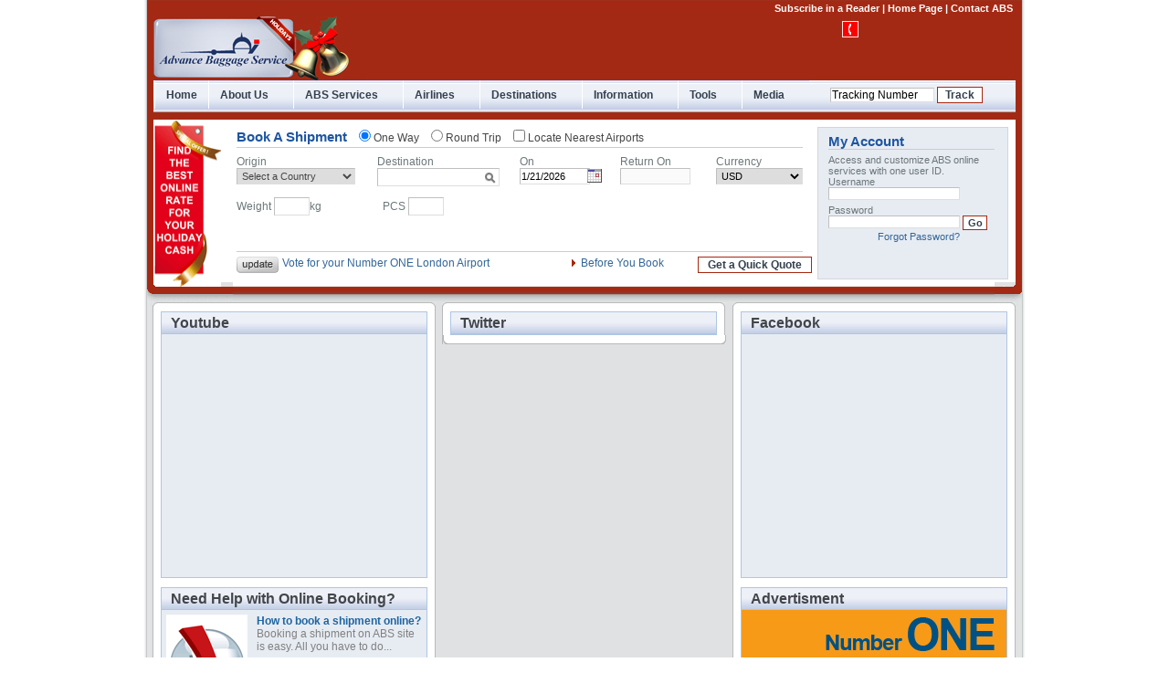

--- FILE ---
content_type: text/html;charset=ISO-8859-1
request_url: http://advancebaggage.com/media.do;jsessionid=A3F774E6A92123A8060E459FF9500D82
body_size: 52123
content:








    
    
    
        
    
    
    
    
    
    
    
    
    
    
    
    




<!DOCTYPE html PUBLIC "-//W3C//DTD XHTML 1.0 Transitional//EN" "http://www.w3.org/TR/xhtml1/DTD/xhtml1-transitional.dtd">
<html xmlns="http://www.w3.org/1999/xhtml" xml:lang="en" lang="en">
    <head>
    <title></title>
        <meta content="text/html; charset=UTF-8" http-equiv="content-type" />
        <meta  http-equiv="cache-control" content="no-cache" />
        <script src="http://ajax.googleapis.com/ajax/libs/jquery/1.4.2/jquery.min.js" type="text/javascript"></script>
        <link rel="stylesheet" type="text/css" href="front-office/css/abs/css/packed.css" class="lfr-css-file" />
        <link rel="stylesheet" type="text/css" href="front-office/css/abs/css/screen.css" media="screen, projection" />
        <link rel="stylesheet" type="text/css" href="front-office/css/abs/css/headertabs.css" />
        <link rel="stylesheet" type="text/css" href="front-office/css/jquery.notice.css" />
        <link rel="stylesheet" href="front-office/css/calendar.css" />
        <script type="text/javascript" src="front-office/js/calendar_us.js"></script>
        <script type="text/javascript" src="swfobject.js"></script>
        <script type="text/javascript" src="front-office/js/jquery.cycle.all.2.72.js"></script>
        <script type="text/javascript" src="front-office/js/jquery.notice.js"></script>
        <meta name="description" content="" />
        <meta name="keywords" content="" />
    
    </head>
    <body>
        <div>
        <div class="maincontainer">
            <div class="maincontainerbg">
                <div class="hederfootercontainer">
                    







<div class="ABS_header">
    <script type="text/javascript" src="front-office/js/jquery.betterTooltip.js"></script>
    <script type="text/javascript">
        $(document).ready(function(){
            $('.tTip').betterTooltip({speed: 150, delay: 300});
        });
    </script>
    <link rel="stylesheet" type="text/css" href="front-office/css/abs/css/superfish.css" media="screen" />
    <script type="text/javascript" src="front-office/js/hoverIntent.js"></script>
    <script type="text/javascript" src="front-office/js/superfish.js"></script>
    <script type="text/javascript">
        // initialise plugins
        jQuery(function(){
            jQuery('ul.sf-menu').superfish();
        });
    </script>
    <style type="text/css">
        .tip {
            width: 212px;
            padding-top: 37px;
            overflow: hidden;
            display: none;
            position: absolute;
            z-index: 500;
            background: transparent url(theme/images/tipTop.png) no-repeat top;}

        .tipMid {background: transparent url(theme/images/tipMid.png) repeat-y; padding: 0 25px 20px 25px;}
        .tipBtm {background: transparent url(theme/images/tipBtm.png) no-repeat bottom; height: 32px;}
    </style>
    <div style=" width:944px; margin:0px 7px 0px 7px;">
        <div class="headercontainer">
            <div class="headerlogoleft" style="cursor:pointer;"><img alt="" src="front-office/images/abslogo.jpg" style="width: 232px; height: 70px"/></div>
            <div class="headerTopRight">
                <div class="headerTopLink">
                    <a href="#" rel="alternate" type="application/rss+xml"><img src="http://www.feedburner.com/fb/images/pub/feed-icon16x16.png" alt="" style="vertical-align:middle;border:0"/></a>&nbsp;<a href="#" rel="alternate" type="application/rss+xml">Subscribe in a Reader</a> |
                    <a href="/welcome.do;jsessionid=69B93088E984E0BBB6A68C3CE5C8636B">Home Page</a> | 
                    <a href="/front-office-contact.do;jsessionid=69B93088E984E0BBB6A68C3CE5C8636B">Contact ABS</a>&nbsp;
                </div>
            </div>
            <div class="headerright">
                <div style="float:right; width:190px;">
                    <div class="contacticon" style="float:left;"><img src="front-office/js/abs/images/common/spacer.gif" border="0" width="18" height="18" alt="ABS Online" /></div>
                    <div class="headerphoneno">
                        
                    </div>
                </div>
            </div>
        </div>
        <div  class="tabcontainer">
            <div style="padding-left: 1px; float:left;width:740px;">
                <ul class="sf-menu">
                    <li class="current">
        <a href="/welcome.do;jsessionid=69B93088E984E0BBB6A68C3CE5C8636B">Home</a>
    </li>
    <li>
        <a href="#" >About Us</a>
        <ul>
            <li><a href="page.do?id=23">What is ABS?</a></li>
            <li><a href="page.do?id=32">Why use ABS?</a></li>
            <li><a href="/frequently-asked-questions.do;jsessionid=69B93088E984E0BBB6A68C3CE5C8636B">Frequently Asked questions</a></li>
            <li><a href="page.do?id=24">Testimonials</a></li>
        </ul>
    </li>
    <li><a href="#">ABS Services</a>
        <ul>
            <li><a href="page.do?id=23">Air Freight</a></li>
            <li><a href="page.do?id=18">Sea Freight</a></li>
            <li><a href="/local-checkin.do;jsessionid=69B93088E984E0BBB6A68C3CE5C8636B">Local Deliveries</a></li>
            <li><a href="/airport-excess-baggage.do;jsessionid=69B93088E984E0BBB6A68C3CE5C8636B">Excess Baggage</a></li>
        </ul>
    </li>
    <li><a href="#">Airlines</a>
        <ul>
            <li><a href="/airlines-that-are-being-used.do;jsessionid=69B93088E984E0BBB6A68C3CE5C8636B">Airlines Used by Us</a></li>
            <li><a href="/airline-baggage-allowance.do;jsessionid=69B93088E984E0BBB6A68C3CE5C8636B">Airline Baggage Allowance</a></li>
            <li><a href="page.do?id=11">Shipping and Allowance</a></li>
            <li><a href="/some-useful-links.do;jsessionid=69B93088E984E0BBB6A68C3CE5C8636B">Airline Websites</a></li>
            <li><a href="page.do?id=14">Airline Luggage Restrictions</a></li>
            <li><a href="page.do?id=10">Lost Luggage Problem</a></li>
        </ul>
    </li>
    <li><a href="#">Destinations</a>
        <ul>
            <li><a href="/service-available-countries.do;jsessionid=69B93088E984E0BBB6A68C3CE5C8636B">Service Available Countries</a></li>
        </ul>
    </li>
    <li><a href="#">Information</a>
        <ul>
            <li><a href="page.do?id=90">Terms and Conditions</a></li>
            <li><a href="/unacceptable-items-for-carriage.do;jsessionid=69B93088E984E0BBB6A68C3CE5C8636B">Unacceptable Items</a></li>
            <li><a href="/articles.do;jsessionid=69B93088E984E0BBB6A68C3CE5C8636B">Articles</a></li>
            <li><a href="/affiliate.do;jsessionid=69B93088E984E0BBB6A68C3CE5C8636B">Become An Affiliate</a></li>
            <li>
                <a href="">Websites</a>
                <ul>
                    <li><a href="page.do?id=95">Customs Websites</a></li>
                    <li><a href="/some-useful-links.do;jsessionid=69B93088E984E0BBB6A68C3CE5C8636B">Airline Websites</a></li>
                </ul>
            </li>
        </ul>
    </li>
    <li><a href="#">Tools</a>
        <ul>
            <li><a href="/track.do;jsessionid=69B93088E984E0BBB6A68C3CE5C8636B">Shipment Tracking</a></li>
            <li><a href="/track-mawb.do;jsessionid=69B93088E984E0BBB6A68C3CE5C8636B">Master Airway Bill Tracking</a></li>
            <li><a href="/validate-mawb.do;jsessionid=69B93088E984E0BBB6A68C3CE5C8636B">Master Airway Bill Validating</a></li>
            <li><a href="/pay-online.do;jsessionid=69B93088E984E0BBB6A68C3CE5C8636B">Pay Online</a></li>
            <li><a href="page.do?id=55">World Map</a></li>
            <li><a href="page.do?id=51">Metric Conversions</a></li>
            <li><a href="/luggage-label-maker.do;jsessionid=69B93088E984E0BBB6A68C3CE5C8636B">FREE Luggage Label</a></li>
            <li><a href="/front-office-contact.do;jsessionid=69B93088E984E0BBB6A68C3CE5C8636B">Contact ABS</a></li>

        </ul>
    </li>
    <li><a href="#">Media</a>
        <ul>
            <li><a href="/media.do;jsessionid=69B93088E984E0BBB6A68C3CE5C8636B">Media Home&nbsp;</a></li>
            <li><a href="/commercials.do;jsessionid=69B93088E984E0BBB6A68C3CE5C8636B">Commercials&nbsp;</a></li>
            <li><a href="/special-offers.do;jsessionid=69B93088E984E0BBB6A68C3CE5C8636B">Special Offers&nbsp;</a></li>
        </ul>
    </li>
                </ul>
            </div>
            <div class="tabsignin">
                <div style="float:right;width:170px;">
                    <div id="main">
                        <form name="TrackingActionForm" method="get" action="/tracking.do;jsessionid=69B93088E984E0BBB6A68C3CE5C8636B">
                            <input type="text" name="q" value="Tracking Number" onblur="if (this.value==''){this.value='Tracking Number'}" onfocus="if (this.value=='Tracking Number'){this.value=''}" id="tracking" style="width:110px;">&nbsp;<input type="submit" value="Track" style="width:50px;">
                        </form>
                    </div>
                </div>
            </div>
        </div>
    </div>
</div>
                </div>
                <div id="content-wrapper">
                    <div class="lfr-grid">
                        <div class="lfr-column">
                            <div class="hederfootercontainer">
                                <div class="lfr-portlet-column">
                                    <div class="portlet-boundary" >
                                        <div class="portlet-borderless-container" style="">
                                            








<div class="formtabcontainer">
    <div class="formtabsubcon">
        <div class="formtabbg">
            <div style="width: 944px;">
                <div class="iconleft">
                    <script type="text/javascript">
                        function showimage(val) {
                            if (val == "8938:1"){
                                // pickup from home
                                document.images.picturex.src= "front-office/images/navigation-door-to-door.gif";
                            } else if (val == "8938:3"){
                                // north
                                document.images.picturex.src= "front-office/images/navigation-north-terminal.gif";
                            } else if (val == "8938:2"){
                                // south
                                document.images.picturex.src= "front-office/images/navigation-southterminal.gif";
                            } else {
                                // default
                                document.images.picturex.src= "front-office/images/navigation-general.gif";
                            }
                        }
                        if (document.images) {
                            preload_image_object = new Image();
                            // set image url
                            image_url = new Array();
                            image_url[0] = "front-office/images/navigation-door-to-door.gif";
                            image_url[1] = "front-office/images/navigation-north-terminal.gif";
                            image_url[2] = "front-office/images/navigation-southterminal.gif";
                            image_url[3] = "front-office/images/navigation-general.gif";

                            var i = 0;
                            for(i=0; i < 4; i++){
                                preload_image_object.src = image_url[i];
                            }
                        }
                        function checkFromCountry(obj){
                            if (obj == 'gb') {
                                window.location ='localize.do?c=gb';
                            } else if (obj == 'lk'){
                                window.location ='localize.do?c=lk';
                            } else if (obj == 'sel'){
                                window.location ='localize.do?c=sel';
                            }
                        }
                    </script>
                    <img name="picturex" src="front-office/images/navigation-general.gif" border="0" width="74" height="184" alt="ABS Online" />
                </div>
                <div class="bookingrightcon">
                    <div class="bookingleft">
                        
                            <script type="text/javascript">
                                function checker(input) {
                                    if (input == 'enable') {
                                        document.getElementById('serviceTypeD').checked = true;
                                        document.getElementById("returningDate").disabled = false;
                                        document.getElementById("tcalico_1").style.display = '';
                                    } else {
                                        document.getElementById('serviceTypeO').checked = true;
                                        document.getElementById("returningDate").disabled = true;
                                        document.getElementById("tcalico_1").style.display = 'none';
                                    }
                                }
                                function reset(){
                                    with(document.ShipmentBookingStep1ActionForm){
                                        var d = new Date();
                                        d.setTime(d.getTime() + 1000*60*60*24);
                                        departingDate.value = d.getMonth()+1 + "/" +d.getDate() + "/" + d.getFullYear();
                                    }
                                    checker('dissable');
                                }
                                window.onload=reset;
                            </script>
                        
                        <form name="ShipmentBookingStep1ActionForm" method="get" action="/shipment-booking-o.do;jsessionid=69B93088E984E0BBB6A68C3CE5C8636B" style="margin: 0px;">
                            <script type="text/javascript" src="scripts/autocomplete.js"></script>
                            <link rel="stylesheet" type="text/css" href="stylesheets/autocomplete.css" />
                            <script type="text/javascript" src="front-office/js/calendar_us.js"></script>
                            <link rel="stylesheet" href="front-office/css/calendar.css" />
                            <script type="text/javascript" src="front-office/js/jquery.newsTicker-2.2.js"></script>
                            <script type="text/javascript">

                                $(document).ready(function() {
                                    var options = {
                                        newsList: "ul.news",
                                        startDelay: 10,
                                        tickerRate: 50,
                                        controls: false,
                                        ownControls: false,
                                        stopOnHover: false,
                                        resumeOffHover: true
                                    }
                                    $().newsTicker(options);
                                });
                            </script>
                            <div class="radiobut" style="padding-top: 10px;">
                                <ul>
                                    <li style="font-size: 15px;"><b>Book A Shipment</b></li>
                                    <li style="color: rgb(70, 70, 70);"><input type="radio" name="serviceType" value="1" onclick="checker('disable');" id="serviceTypeO">&nbsp;One Way</li>
                                    <li style="color: rgb(70, 70, 70);"><input type="radio" name="serviceType" value="2" onclick="checker('enable');" id="serviceTypeD">&nbsp;Round Trip</li>
                                    <li style="color: rgb(70, 70, 70);"><input type="checkbox" name="extendedQuery" value="on">&nbsp;Locate Nearest Airports</li>
                                </ul>
                            </div>
                            <div class="newfelidscon">
                                <div style="width: 620px;">
                                    <div class="formfeildsleft">
                                        <div class="fromfeild">Origin<br/>
                                            
                                            
                                                <select onchange="checkFromCountry(this.value)" class="inputtype" style="width: 130px; color: rgb(70, 70, 70);font-size:11px; height:18px;">
                                                    <option value="xx">Select a Country</option>
                                                    <option value="gb">United Kingdom</option>
                                                    <option value="lk">Sri Lanka</option>
                                                </select>
                                            
                                        </div>
                                        <div class="tofeilds">Destination<br/>
                                            <input type="hidden" name="destination" value="">
                                            <input type="text" name="destinationName" value="" id="cloud1" style="width: 130px; color: rgb(70, 70, 70);font-size:11px; height:18px;" class="inputtype tTip" title="Please Select The Destination Airport">
                                            <script type="text/javascript">
                                                new Autocomplete("destinationName", function() {
                                                    this.setValue = function( id ) {
                                                        document.getElementsByName("destination")[0].value = id;
                                                    }
                                                    // If the user modified the text but doesn't select any new item, then clean the hidden value.
                                                    if ( this.isModified )
                                                        this.setValue("");
                                                    // return ; will abort current request, mainly used for validation.

                                                    // For example: require at least 1 char if this request is not fired by search icon click
                                                    if ( this.value.length < 1 && this.isNotClick )
                                                        return ;

                                                    return "get-service-available-destinations.do?origin=10&queryParameter=" + this.value;
                                                });
                                            </script>
                                        </div>
                                    </div>
                                    <div class="formfeildsright_new">
                                        <div class="departleft">On
                                            <div style="width:96px;">
                                                <div style="float:left; width:73px;">
                                                    <input type="text" name="departingDate" value="" id="departingDate" style="width:73px; font-size:11px;height:16px; font-family:Arial, Helvetica, sans-serif;">
                                                </div>
                                                <script type="text/javascript">
                                                    var o_cal1 = new tcal ({
                                                        // form name
                                                        'formname': 'ShipmentBookingStep1ActionForm',
                                                        // input name
                                                        'controlname': 'departingDate'
                                                    });
                                                    // individual template parameters can be modified via the calendar variable
                                                    o_cal1.a_tpl.yearscroll = false;
                                                    o_cal1.a_tpl.weekstart = 0;
                                                </script>
                                            </div>
                                        </div>
                                        <div class="departreturn">Return On
                                            <div style="width:96px;">
                                                <div style="float:left; width:73px;">
                                                    <input type="text" name="returningDate" value="" disabled="disabled" id="returningDate" style="width:73px; font-size:11px;height:16px; font-family:Arial, Helvetica, sans-serif;">
                                                </div>
                                                <script type="text/javascript">
                                                    var o_cal1 = new tcal ({
                                                        // form name
                                                        'formname': 'ShipmentBookingStep1ActionForm',
                                                        // input name
                                                        'controlname': 'returningDate'
                                                    });
                                                    // individual template parameters can be modified via the calendar variable
                                                    o_cal1.a_tpl.yearscroll = false;
                                                    o_cal1.a_tpl.weekstart = 0;
                                                </script>
                                            </div>
                                        </div>
                                        <div style="float: right; width: 95px; height:20px">Currency<div>
                                                <div id="class_str">
                                                    
                                                    
                                                        <select name="currency" id="class" style="width: 95px; font-size:11px; height:18px;" class="selecttype"><option value="1">USD</option></select>
                                                    
                                                </div>
                                            </div>
                                        </div>
                                    </div>
                                </div>
                                <div style="width:620px;">
                                    <div class="passcon">
                                        <div class="classfeldcon">Weight
                                            <input type="text" name="grossWeight" value="" style="width: 35px; font-size: 11px; height: 18px;">kg
                                        </div>
                                        <div class="childcon">
                                            <div class="childleft">PCS <span style="font-size: 11px;"></span>
                                                <input type="text" name="numberOfPcs" value="" style="width: 35px; font-size: 11px; height: 18px;">
                                            </div>
                                        </div>
                                    </div>
                                    <div style="float:right; width:190px;padding-top:24px;">&nbsp;</div>
                                </div>
                            </div>
                            <style type="text/css" media="screen">
                                <!--
                                div.demo {
                                    z-index:600;
                                }
                                -->
                            </style>
                            <div style="width: 630px; padding-top: 5px; color: rgb(108, 119, 121);">
                                <div style="width:630px;">
                                    <div style="float: left; width:485px; height: 19px;">
                                        <div style="float: left; width:350px; height: 19px;" class="demo">
                                            <div style="float: left; width:50px;">
                                                <a href="/articles.do;jsessionid=69B93088E984E0BBB6A68C3CE5C8636B"><img alt="" src="front-office/images/button_update.png" /></a>
                                            </div>
                                            <div style="float: right; width:300px;">
                                                <script type="text/javascript">
                                                    $(document).ready(function(){
                                                        $('#news').css({visibility: 'visible'});
                                                    }
                                                );
                                                </script>
                                                <ul id="news" class="news" style="visibility: hidden;">
                                                    <li><a href="airport.do?id=8938">Vote for your Number ONE London Airport</a></li>
                                                    <li><a href="page.do?id=123">Total Coronavirus Cases in Sri Lanka</a></li><li><a href="page.do?id=122">Delta Airlines Carry-on Baggage Allowances</a></li><li><a href="page.do?id=121">Mayor claims service was worse than third world By Alisa Dixon</a></li><li><a href="page.do?id=120">The Evolution of Advance Baggage Service</a></li><li><a href="page.do?id=119">Our newest baggage service division is now open at Birmingham Airport</a></li>
                                                </ul>
                                            </div>
                                        </div>
                                        <div style="float: right; width:135px; text-align: center; height: 19px;">
                                            <img alt="" src="front-office/images/bullet.gif">&nbsp;&nbsp;<a href="page.do?id=41">Before You Book</a>
                                            </div>
                                        </div>
                                        <div style="float: right; width:135px; height: 19px;">
                                        <input type="hidden" name="referrer" value="0">
                                        <div style="float: right; width:125px; height: 19px;">
                                            <input type="submit" value="Get a Quick Quote" style="width: 125px;">
                                        </div>
                                    </div>
                                </div>
                            </div>
                        </form>
                    </div>
                    <div class="retriveright">
                        <div class="retrivebookinright">
                            <div class="retrievecontainer">
                                <div class="retriveheading"><b>My Account</b></div>
                                <div class="form_clickhere">Access and customize ABS online services with one user ID.
                                    
                                    
                                        <form name="LoginActionForm" method="post" action="/login.do;jsessionid=69B93088E984E0BBB6A68C3CE5C8636B" style="margin:0px;">
                                            <div class="bookingfeild">Username
                                                <div><input type="text" name="username" value="" style="width: 140px; font-size: 11px;"></div>
                                            </div>
                                            <div class="bookingfeild">Password
                                                <div><input type="password" name="password" value="" style="width: 140px; font-size: 11px;"> <input type="submit" value="Go" style="vertical-align: middle; width: 27px;"></div>
                                            </div>
                                            <div class="form_forgot_clickhere" style="text-align:right;">
                                                <a href="#">Forgot Password?</a><br>
                                            </div>
                                        </form>
                                    
                                </div>
                            </div>
                        </div>
                    </div>
                </div>
            </div>
        </div>
    </div>
</div>
<div class="bookingenginemainwidth">
    <div class="ytformtableft formcurveimgleft">&nbsp;</div>
    <div class="ytformbottombg">&nbsp;</div>
    <div class="ytformtabright formcurveimgright">&nbsp;</div>
</div>
                                        </div>
                                    </div>
                                </div>
                            </div>
                        </div>
                    </div>
                    <div class="ytdealscontainer">
                        <div class="ythotdealscon">
                            <div class="YTdealscontainer">
                                <div class="ytdealtopimg">
                                    <div class="ytdealimgleft curve2"><img alt=""  src="front-office/js/abs/images/common/spacer.gif"/></div>
                                    <div class="ytdealimgbg" style="width:290px;"><img alt=""  src="front-office/js/abs/images/common/spacer.gif"/></div>
                                    <div class="ytdealimgright curve3" ><img alt=""  src="front-office/js/abs/images/common/spacer.gif"/></div>
                                </div>
                                <div class="ytdealsmidcon">
                                    <div class="ythotdealcon">
                                        <div class="lfr-column">
                                            <div class="lfr-portlet-column">
                                                <div class="portlet-boundary  portlet-journal-content" >
                                                    <div class="portlet-borderless-container">
                                                        <div class="journal-content-article">
                                                            <div class="commonBorder" style="height:290px;">
                                                                <div class="ytdealsheadingd">Youtube</div>
                                                                

<object width="290" height="265">
    <!-- param name="movie" value="http://www.youtube.com/v/kGmiOC6i2ro&hl=en_US&fs=1&"></param -->
     <param name="movie" value="http://www.youtube.com/watch?v=ZhCyItThhu8"></param>
    <param name="allowFullScreen" value="true"></param>
    <param name="allowscriptaccess" value="always"></param>
    <!-- embed src="http://www.youtube.com/watch?v=ZhCyItThhu8" type="application/x-shockwave-flash" allowscriptaccess="always" allowfullscreen="true" width="290" height="265"></embed -->
    <iframe width="290" height="265" src="http://www.youtube.com/embed/XyEL_biA2pI" frameborder="0" allowfullscreen></iframe>
</object>

                                                            </div>
                                                        </div>
                                                    </div>
                                                </div>
                                            </div>
                                        </div>
                                    </div>
                                    <div class="ytadvantagecon">
                                        <div class="lfr-column">
                                            <div class="lfr-portlet-column">
                                                <div class="portlet-boundary portlet-journal-content" >
                                                    <div class="portlet-borderless-container" style="">
                                                        <div>
                                                            <div class="journal-content-article">
                                                                <div class="ytadvantagebox">
                                                                    <div class="ytdealsheadingd">Need Help with Online Booking?</div>
                                                                    




<div style="padding-top: 5px; padding-left: 5px; padding-right: 5px;">
    <table cellspacing="0" cellpadding="0" border="0" style="height: 247px;">
        <tbody>
            <tr>
                <td width="10" valign="top" rowspan="4">
                    <img src="front-office/images/booking.gif" alt="Follow these links for quick help!" />
                </td>
                <td width="10" valign="top" rowspan="4">&nbsp;</td>
                <td valign="top">
                    <a href="page.do?id=20"><strong style="color: rgb(31, 101, 161);">How to book a shipment online?</strong></a>
                    <br /> <span style="color: rgb(128, 128, 128);">Booking a shipment on ABS site is easy. All you have to do...</span>
                    <br /><br />
                </td>
            </tr>
            <tr>
                <td valign="top">
                    <a href="page.do?id=20"><strong style="color: rgb(31, 101, 161);">Booking Tips &amp; Pointers</strong></a>
                        <br />
                    <span style="color: rgb(128, 128, 128);">When booking online, make certain to complete each field fully. This means:</span>
                    <br /><br />
                </td>
            </tr>
            <tr>
                <td valign="top">
                    <a href="/frequently-asked-questions.do;jsessionid=69B93088E984E0BBB6A68C3CE5C8636B"><strong style="color: rgb(31, 101, 161);">Frequently asked questions?</strong></a>
                    <br />
                    <span style="color: rgb(128, 128, 128);">For ease of use of our customers we have enabled...</span>
                    <br /><br />
                </td>
            </tr>
            <tr>
                <td valign="top">
                    <a href="/front-office-contact.do;jsessionid=69B93088E984E0BBB6A68C3CE5C8636B"><strong style="color: rgb(31, 101, 161);">Have more questions?</strong>
                        <br/>
                        Send your queries to us through email</a>
                    <span style="color: rgb(128, 128, 128);">and a ABS Representative will help you.</span>
                <br /><br />
                </td>
            </tr>
        </tbody>
    </table>
</div>
                                                                </div>
                                                            </div>
                                                        </div>
                                                    </div>
                                                </div>
                                            </div>
                                        </div>
                                    </div>
                                </div>
                                <div class="ytdealtopimg">
                                    <div class="ytdealimgleft curve4"><img alt=""  src="front-office/js/abs/images/common/spacer.gif"/></div>
                                    <div class="ytdealimgbotbg" style="width:290px;"><img alt=""  src="front-office/js/abs/images/common/spacer.gif"/></div>
                                    <div class="ytdealimgright curve5"><img alt=""  src="front-office/js/abs/images/common/spacer.gif"/></div>
                                </div>
                            </div>
                        </div>
                        <div class="ytholihotelcon">
                            <div class="ytholidaycontainer">
                                <div class="YTdealscontainer">
                                    <div class="ytdealtopimg">
                                        <div class="ytdealimgleft curve2"><img alt=""  src="front-office/js/abs/images/common/spacer.gif"/></div>
                                        <div class="ytdealimgbg" style="width:290px;"><img alt=""  src="front-office/js/abs/images/common/spacer.gif"/></div>
                                        <div class="ytdealimgright curve3"><img alt=""  src="front-office/js/abs/images/common/spacer.gif"/></div>
                                    </div>
                                    <div class="ytdealsmidcon">
                                        <div class="ythotdealcon">
                                            <div class="lfr-column">
                                                <div class="lfr-portlet-column">
                                                    <div class="portlet-boundary portlet-journal-content" >
                                                        <div class="portlet-borderless-container">
                                                            <div class="journal-content-article">
                                                                <div class="commonBorderLong">
                                                                    <div class="ytdealsheadingd">Twitter</div>
                                                                    

<script src="http://widgets.twimg.com/j/2/widget.js"></script>
<script>
new TWTR.Widget({
  version: 2,
  type: 'search',
  search: 'airline baggage',
  interval: 4000,
  title: 'See what others are saying about',
  subject: 'Airline Baggage Allowance',
  width: 'auto',
  height: 480,
  theme: {
    shell: {
      background: '#a42a14',
      color: '#ffffff'
    },
    tweets: {
      background: '#ffffff',
      color: '#444444',
      links: '#a42a14'
    }
  },
  features: {
    scrollbar: false,
    loop: true,
    live: true,
    hashtags: true,
    timestamp: true,
    avatars: true,
    behavior: 'default'
  }
}).render().start();
</script>

                                                                </div>
                                                            </div>
                                                        </div>
                                                    </div>
                                                </div>
                                            </div>
                                        </div>
                                        <div class="ytdealtopimg">
                                            <div class="ytdealimgleft curve4"><img alt=""  src="front-office/js/abs/images/common/spacer.gif"/></div>
                                            <div class="ytdealimgbotbg" style="width:290px;"><img alt=""  src="front-office/js/abs/images/common/spacer.gif"/></div>
                                            <div class="ytdealimgright curve5"><img alt="" src="front-office/js/abs/images/common/spacer.gif"/></div>
                                        </div>
                                    </div>
                                </div>
                            </div>
                            <div class="ythotelcontainer">
                                <div class="YTdealscontainer">
                                    <div class="ytdealtopimg">
                                        <div class="ytdealimgleft curve2"><img alt=""  src="front-office/js/abs/images/common/spacer.gif"/></div>
                                        <div class="ytdealimgbg" style="width:290px;"><img alt=""  src="front-office/js/abs/images/common/spacer.gif"/></div>
                                        <div class="ytdealimgright curve3"><img alt=""  src="front-office/js/abs/images/common/spacer.gif"/></div>
                                    </div>
                                    <div class="ytdealsmidcon">
                                        <div class="ythotdealcon">
                                            <div class="lfr-column">
                                                <div class="lfr-portlet-column">
                                                    <div class="portlet-boundary  portlet-journal-content" >
                                                        <div class="portlet-borderless-container">
                                                            <div class="journal-content-article">
                                                                <div class="commonBorder" style="height:290px;">
                                                                    <div class="ytdealsheadingd">Facebook</div>
                                                                    

<script type="text/javascript" src="http://static.ak.connect.facebook.com/js/api_lib/v0.4/FeatureLoader.js.php/en_GB"></script><script type="text/javascript">FB.init("31ff822b1c2b055c45b20037ab6212f6");</script><fb:fan profile_id="115890051208" stream="0" connections="10" logobar="1" width="290"></fb:fan>
                                                                </div>
                                                            </div>
                                                        </div>
                                                    </div>
                                                </div>
                                            </div>
                                        </div>
                                        <div class="ytadvantagecon">
                                            <div class="lfr-column">
                                                <div class="lfr-portlet-column" >
                                                    <div class="portlet-boundary portlet-journal-content" >
                                                        <div class="portlet-borderless-container">
                                                            <div class="journal-content-article">
                                                                <div class="commonBorder" style="height:290px;">
                                                                    <div class="ytdealsheadingd">Advertisment</div>
                                                                    

<p><a href="page.do?id=23"><img width="290" height="265" src="front-office/images/advertisement/ad23.jpg" alt="Advance Baggage Service" /></a></p><div style="padding:20px"></div>

                                                                </div>
                                                            </div>
                                                        </div>
                                                    </div>
                                                </div>
                                            </div>
                                        </div>
                                    </div>
                                    <div class="ytdealtopimg">
                                        <div class="ytdealimgleft curve4"><img alt=""  src="front-office/js/abs/images/common/spacer.gif"/></div>
                                        <div class="ytdealimgbotbg" style="width:290px;"><img alt=""  src="front-office/js/abs/images/common/spacer.gif"/></div>
                                        <div class="ytdealimgright curve5"><img alt="" src="front-office/js/abs/images/common/spacer.gif"/></div>
                                    </div>
                                </div>
                            </div>
                        </div>
                    </div>
                    <div class="containerbotimg">
                        <div class="ytminbgbotlett bottomcurveleft">&nbsp;</div>
                        <div class="ytminbgbotmid"><img alt="" src="front-office/js/abs/images/common/spacer.gif"/></div>
                        <div class="ytminbgbotright bottomcurveright">&nbsp;</div>
                    </div>
                </div>
            </div>
        </div>
        <div style="clear:both;"></div>
        





<div class="absfootercontainer">
    <div class="ABS_footer" style="margin-top:5px;">
        <div style="width:910px; padding:0px 32px 0px 16px; background: url(front-office/images/footer-bg.jpg); background-repeat: repeat-x;">
            <div class="footertoplink">
                <div class="corpratelikkleft" >
                    <div><strong>Service Information</strong></div>
                    <div class="footerlinkpanel">
                        <ul>
                            <li><a href="page.do?id=23">About Us</a></li>
                            <li><a href="page.do?id=32">Why use ABS?</a></li>
                            <li><a href="page.do?id=23">What is ABS?</a></li>
                            <li><a href="page.do?id=41">Before You Book</a></li>
                            <li><a href="page.do?id=10">Lost Luggage Problem</a></li>
                        </ul>
                    </div>
                </div>
                <div class="corpratelikkleft" style="padding-left:30px">
                    <div><strong>ABS Services</strong></div>
                    <div class="footerlinkpanel">
                        <ul>
                            <li><a href="page.do?id=90">Terms and Conditions</a></li>
                            <li><a href="page.do?id=2">Privacy Policy</a></li>
                            <li><a href="page.do?id=40">Guarantees for Shipping</a></li>
                            <li><a href="/airline-baggage-allowance.do;jsessionid=69B93088E984E0BBB6A68C3CE5C8636B">Airline Baggage Allowance</a></li>
                            <li><a href="/some-useful-links.do;jsessionid=69B93088E984E0BBB6A68C3CE5C8636B">Links and Resources</a></li>
                        </ul>
                    </div>
                </div>
                <div class="corpratelikkleft" style="padding-left:30px">
                    <div><strong>Customer Care</strong></div>
                    <div class="footerlinkpanel">
                        <ul>
                            <li><a href="page.do?id=70">Airline Glossary</a></li>
                            <li><a href="page.do?id=41">Before You Book</a></li>
                            <li><a href="/front-office-contact.do;jsessionid=69B93088E984E0BBB6A68C3CE5C8636B">Contact ABS</a></li>
                            <li><a href="page.do?id=35">Booking Tips &amp; Pointers</a></li>
                            <li><a href="page.do?id=33">Customer Representative</a></li>
                        </ul>
                    </div>
                </div>
                <div class="corpratelikkleft" style="padding-left:30px">
                    <div><strong>Why Ship with ABS</strong></div>
                    <div class="footerlinkpanel">
                        <ul>
                            <li><a href="page.do?id=24">Testimonials</a></li>
                            <li><a href="page.do?id=4">Air Travel Security</a></li>
                            <li><a href="/media.do;jsessionid=69B93088E984E0BBB6A68C3CE5C8636B">In The News</a></li>
                            <li><a href="page.do?id=31">Reduce Lost Luggage</a></li>
                            <li><a href="/articles.do;jsessionid=69B93088E984E0BBB6A68C3CE5C8636B">Press Releases</a></li>
                        </ul>
                    </div>
                </div>
                <div class="corpratelikkleft" style="padding-left:30px">
                    <div><strong>Partner With Us</strong></div>
                    <div class="footerlinkpanel" style="border-right: medium none;">
                        <ul>
                            <!-- li><a href="page.do?id=32">Why use ABS?</a></li>
                            <li><a href="http://www.esrilankans.com/media.do">Social Media Center</a></li>
                            <li><a href="http://www.esrilankans.com/welcome.do">Reliable and Reputable Shipping</a></li>
                            <li><a href="http://www.esrilankans.com/green-valley-project.do">Do Follow Link Project</a></li-->
                            
                            <li><a href="/media.do;jsessionid=69B93088E984E0BBB6A68C3CE5C8636B">Social Media Center</a></li>
                            <li><a href="/welcome.do;jsessionid=69B93088E984E0BBB6A68C3CE5C8636B">Reliable and Reputable Shipping</a></li>
                            <li><a href="/green-valley-project.do;jsessionid=69B93088E984E0BBB6A68C3CE5C8636B">Do Follow Link Project</a></li>
                            <li><a href="/careers.do;jsessionid=69B93088E984E0BBB6A68C3CE5C8636B">Careers</a></li>
                        </ul>
                    </div>
                </div>                
            </div>
            <div class="footerbotlink">
                <div style="padding-top: 8px;">
                    <p><strong>Logistics</strong> means having the right thing, at the right place, at the right time. That's what we are specialized at Advance Baggage Service. We ensure that you receive your baggage in Advance and avoid on the spot airline excess baggage charges. We give value for your money by using our timely Logistic means. You could choose our <strong>Freight Services</strong> either by sea or air. <strong>Advance Baggage Service</strong> is the leading name in advancebaggage baggage shipping and the preferred choice for students, expatriates, holiday-makers and internationally mobile businessmen and businesswomen who are moving around the globe. As specialists in excess and unaccompanied baggage for over 8 years, we now manage over 10,000 shipments a year to and from over 300 countries and territories worldwide, so we feel we know a little about moving your possessions.<br/><br/><strong>Experience the freedom</strong> of traveling without luggage. We will ship your bags to and from your destination, allowing you to breeze through airports without the discomfort and inconvenience of carrying them. If you have received a cheaper quote elsewhere we will attempt to beat it. In order to request a price match please proceed through the quotation and save it.</p>
                </div>
            </div>
        </div>        
    </div>
    <div style="text-align: center;">
    </div>
    <div class="cpoyright">
        <p>Copyright &copy; - Advance Baggage Service Private Limited, United Kingdom. All rights reserved.</p>
    </div>
</div>


<script type="text/javascript">

  var _gaq = _gaq || [];
  _gaq.push(['_setAccount', 'UA-239764-4']);
  _gaq.push(['_trackPageview']);

  (function() {
    var ga = document.createElement('script'); ga.type = 'text/javascript'; ga.async = true;
    ga.src = ('https:' == document.location.protocol ? 'https://ssl' : 'http://www') + '.google-analytics.com/ga.js';
    var s = document.getElementsByTagName('script')[0]; s.parentNode.insertBefore(ga, s);
  })();

</script>

        </div>
    </body>
</html>


--- FILE ---
content_type: text/css
request_url: http://advancebaggage.com/front-office/css/abs/css/headertabs.css
body_size: 3088
content:
.halfmoon{height:31px;margin-top:-1px;}
.halfmoon ul{padding:8px 6px 0 6px;margin-left:0;margin-top:2px;margin-bottom:0;font:bold 12px Arial;list-style-type:none;text-align:left;}
.halfmoon li{display:inline;margin:-1px;padding:0;}
.halfmoon li a{text-decoration:none;padding:6px 10px 6px 10px;margin:0;margin-right:0;color:#596567;font-size:12px;background:url(../images/common/halfmoontabbg.gif) top right no-repeat;height:31px;}
.halfmoon li a:visited{color:#596567;}
.halfmoon li a:hover,.halfmoon li.selectedtab a{background:url('../images/common/halfmoontabbgOr.gif') top right no-repeat;height:31px;}
.dropmenudiv_e{position:absolute;top:0;border:1px solid #a3b8cc;border-width:0 1px;font:normal 12px Arial;line-height:18px;z-index:100;background-color:#FFFFFF;width:200px;visibility:hidden;}
.dropmenudiv_e a{width:auto;display:block;text-indent:5px;border:0 solid #a3b8cc;border-bottom-width:1px;padding:2px 0;text-decoration:none;color:#596567;}
.dropmenudiv_e a{width:100%;}
.dropmenudiv_e a:hover{background-color:#EEEEEE;}
.headerlogoleft span.logo{display:block;padding:0;position:absolute;}
.ie .headerlogoleft span.logo{display:block;padding:0;position:absolute;border-bottom-style:none;}
.headerlogoleft .logo a{text-decoration:none;}
.ie6 .headerlogoleft .logo{}.headerTopRight{float:right;width:586px;margin-top:-15px;font-size:11px;font-weight:bold;}
.headerTopLink{text-align:right;padding:0;font-size:11px;font-weight:bold;}
.headerTopLink a:link{text-decoration:none;color:#fff;}
.headerTopLink a:active{text-decoration:none;color:#fff;}
.headerTopLink a:visited{text-decoration:none;color:#fff;}
.headerTopLink a:hover{text-decoration:none;color:#fff;text-decoration:underline;}
.tabsignin a:link{text-decoration:none;font-size:12px;color:#596567;}
.tabsignin a:active{text-decoration:none;font-size:12px;color:#596567;}
.tabsignin a:visited{text-decoration:none;font-size:12px;color:#596567;}
.tabsignin a:hover{text-decoration:underline;font-size:12px;}
.headercokiwidth{width:550px;padding-top:5px;}
.headercokibody{font-family:Arial,Tahoma;font-size:12px;color:#fff;float:right;}
.headerTopcokiLink{text-align:right;padding:0;font-size:11px;font-weight:normal;}
.headerTopcokiLink a:link{text-decoration:none;color:#fff;}
.headerTopcokiLink a:active{text-decoration:none;color:#fff;}
.headerTopcokiLink a:visited{text-decoration:none;color:#fff;}
.headerTopcokiLink a:hover{text-decoration:none;color:#fff;text-decoration:underline;}
#menu > li {position:relative;}
#menu ul { padding:0px; margin:0px; display:block; display:inline; }
#menu li ul { position:absolute; left:0px; top:-25px; margin-top:45px; width:200px; line-height:16px; background-color:#A52810; color:#FFFFFF; display:none; }
#menu li:hover ul { display:block;}
#menu li ul li{ display:block; margin:0px; padding: 0px;  border: double 1px #FFFFFF; list-style-type:none; background:#172322; }
#menu li ul li a { display:block; color:#FFFFFF; background:#A52810; height:10px;}
#menu li ul li a:hover { color:#A52810; background-color:#DDDDDD; height:10px;}


--- FILE ---
content_type: text/css
request_url: http://advancebaggage.com/front-office/css/jquery.notice.css
body_size: 719
content:
.notice-wrap {
    position: fixed;
    top: 20px;
    right: 20px;
    width: 250px;
    z-index: 9999;
}

* html .notice-wrap {
    position: absolute;
}

.notice-item {

    background: #333;
    -moz-border-radius: 10px;
    -webkit-border-radius: 10px;
    color: #eee;
    padding: 8px 8px 8px 8px;
    font-size: 11px;
    border: 2px solid #999;
    display: block;
    position: relative;
    margin: 0 0 12px 0;
}

.notice-item-close {
    position: absolute;
    font-family: Arial;
    font-size: 12px;
    font-weight: bold;
    right: 6px;
    top: 6px;
    cursor: pointer;
}

.warninginput {
    color:#FF0000;
    border-color:#FF0000; 
        border-width:thin; 
        background-color:#FFDDDD;
}



--- FILE ---
content_type: text/css
request_url: http://advancebaggage.com/front-office/css/calendar.css
body_size: 1818
content:
/* calendar icon */
img.tcalIcon {
	cursor: pointer;
	margin-left: 1px;
	vertical-align: middle;
}
/* calendar container element */
div#tcal {
	position: absolute;
	visibility: hidden;
	z-index: 100;
	width: 158px;
	padding: 2px 0 0 0;
}
/* all tables in calendar */
div#tcal table {
	width: 100%;
	border: 1px solid silver;
	border-collapse: collapse;
	background-color: white;
}
/* navigation table */
div#tcal table.ctrl {
	border-bottom: 0;
}
/* navigation buttons */
div#tcal table.ctrl td {
	width: 15px;
	height: 20px;
}
/* month year header */
div#tcal table.ctrl th {
	background-color: white;
	color: black;
	border: 0;
}
/* week days header */
div#tcal th {
	border: 1px solid silver;
	border-collapse: collapse;
	text-align: center;
	padding: 3px 0;
	font-family: tahoma, verdana, arial;
	font-size: 10px;
	background-color: gray;
	color: white;
}
/* date cells */
div#tcal td {
	border: 0;
	border-collapse: collapse;
	text-align: center;
	padding: 2px 0;
	font-family: tahoma, verdana, arial;
	font-size: 11px;
	width: 22px;
	cursor: pointer;
}
/* date highlight
   in case of conflicting settings order here determines the priority from least to most important */
div#tcal td.othermonth {
	color: silver;
}
div#tcal td.weekend {
    color:#ffffff;
	background-color: #A52810;
}
div#tcal td.today {
	border: 1px solid red;
}
div#tcal td.selected {
    color:#ffffff;
	background-color: #A52810;
}
/* iframe element used to suppress windowed controls in IE5/6 */
iframe#tcalIF {
	position: absolute;
	visibility: hidden;
	z-index: 98;
	border: 0;
}
/* transparent shadow */
div#tcalShade {
	position: absolute;
	visibility: hidden;
	z-index: 99;
}
div#tcalShade table {
	border: 0;
	border-collapse: collapse;
	width: 100%;
}
div#tcalShade table td {
	border: 0;
	border-collapse: collapse;
	padding: 0;
}

--- FILE ---
content_type: text/css
request_url: http://advancebaggage.com/front-office/css/abs/css/superfish.css
body_size: 2298
content:
.sf-menu,.sf-menu *{list-style:none;margin:0;padding:0}
.sf-menu{line-height:1.0;float:left;margin-bottom:1em}
.sf-menu ul{position:absolute;top:-999em;width:10em}
.sf-menu ul li{width:100%}
.sf-menu li:hover{visibility:inherit}
.sf-menu li{float:left;position:relative;text-decoration:none;color:#596567;background:none;margin:0}
.sf-menu a{display:block;position:relative;border-left:1px solid #fff;border-top:1px solid #CFDEFF;text-decoration:none;color:#34404F;font-weight:700;padding:.75em 1em}
.sf-menu li:hover ul,.sf-menu li.sfHover ul{left:0;top:2.5em;z-index:99}
.sf-menu a,.sf-menu a:visited{color:#34404F}
.sf-menu li li{background:#AABDE6;width:200px}
.sf-menu li li li{background:#9AAEDB}
.sf-menu li:hover,.sf-menu li.sfHover,.sf-menu a:focus,.sf-menu a:hover,.sf-menu a:active{background:#CFDEFF;outline:0}
.sf-menu a.sf-with-ul{padding-right:2.25em;min-width:1px}
.sf-sub-indicator{position:absolute;display:block;right:.75em;top:1.05em;width:10px;height:10px;text-indent:-999em;overflow:hidden;background:url(http://www.advancebaggage.com/front-office/images/arrows-ffffff.png) no-repeat -10px -100px}
a > .sf-sub-indicator{top:.8em;background-position:0 -100px}
a:focus > .sf-sub-indicator,a:hover > .sf-sub-indicator,a:active > .sf-sub-indicator,li:hover > a > .sf-sub-indicator,li.sfHover > a > .sf-sub-indicator{background-position:-10px -100px}
.sf-menu ul a > .sf-sub-indicator{background-position:0 0}
.sf-shadow ul{background:url(http://www.advancebaggage.com/front-office/images/shadow.png) no-repeat bottom right;-moz-border-radius-bottomleft:17px;-moz-border-radius-topright:17px;-webkit-border-top-right-radius:17px;-webkit-border-bottom-left-radius:17px;width:200px;padding:0 8px 9px 0}
.sf-shadow ul.sf-shadow-off{background:transparent}
ul.sf-menu li:hover li ul,ul.sf-menu li.sfHover li ul,ul.sf-menu li li:hover li ul,ul.sf-menu li li.sfHover li ul{top:-999em}
ul.sf-menu li li:hover ul,ul.sf-menu li li.sfHover ul,ul.sf-menu li li li:hover ul,ul.sf-menu li li li.sfHover ul{left:10em;top:0}
.sf-menu ul .sf-sub-indicator,.sf-menu ul a:focus > .sf-sub-indicator,.sf-menu ul a:hover > .sf-sub-indicator,.sf-menu ul a:active > .sf-sub-indicator,.sf-menu ul li:hover > a > .sf-sub-indicator,.sf-menu ul li.sfHover > a > .sf-sub-indicator{background-position:-10px 0}

--- FILE ---
content_type: text/css
request_url: http://advancebaggage.com/stylesheets/autocomplete.css
body_size: 634
content:


.autocomplete_list {
	background: #FEFEFE;
	display: block;
	border: 1px solid #7C7C7C;
	text-align: left; z-index: 200;
}

.autocomplete_list, .autocomplete_list ol, .autocomplete_list li {
	list-style-type: none;
	margin: 0;
	padding: 0;
}

.autocomplete_list li {
	margin: 0;
	text-align: left;
	cursor: pointer;
	padding: .3em .5em;
	border: none;
}

.autocomplete_list .current_item {
	background: #B4D5FE;
	color: black;
}

.autocomplete_list li {
	color: #303030;
}

.autocomplete_list span {
	color: #111; float: right; padding-left: 2em;
}

.autocomplete_icon {
	background-image: url(autocomplete.gif);
	cursor: pointer;
}

--- FILE ---
content_type: application/javascript
request_url: http://advancebaggage.com/scripts/autocomplete.js
body_size: 32697
content:
/* JavaScript autocomplete widget, version 1.6.6. For details, see http://createwebapp.com  */
(function(){
    var ua=navigator.userAgent.toLowerCase();var webkit=/webkit/.test(ua),webkit4=/webkit\/4/.test(ua),gecko=!webkit&&/gecko/.test(ua),ff2=!webkit&&/firefox\/2/.test(ua),ff3=!webkit&&/firefox\/3/.test(ua),msie=/msie/.test(ua),msie6=/msie 6/.test(ua),msie7=/msie 7/.test(ua),msie8=/msie 8/.test(ua),backCompat=document.compatMode=="BackCompat",loaded=0,sw=0,sn,$$=1,PX="px",Event=new Object(),g_bw=1;var empty=function(){},getStyle=function(e){
        if(!webkit&&document.defaultView&&document.defaultView.getComputedStyle){
            return document.defaultView.getComputedStyle(e,null)
            }else{
            return e.currentStyle||e.style
            }
        },Estyle=function(e,s){
        e=$(e);var v=e.style[s];if((!v)&&(document.defaultView)){
            var css=document.defaultView.getComputedStyle(e,null);v=css?css[s]:null
            }return v=="auto"?null:v
        },$=function(e){
        if(typeof e=="string"){
            e=document.getElementById(e)
            }return e
        },$A=function(itr){
        if(!itr){
            return[]
            }var rs=[];for(var i=0,length=itr.length;i<length;i++){
            rs.push(itr[i])
            }return rs
        },toInt=function(s){
        return isNaN(parseInt(s))?0:parseInt(s)
        },has_class=function(e,n){
        return new RegExp("(^|\\s)"+n+"(\\s|$)").test(e.className)
        },rm_class=function(e,n){
        if(!e){
            return
        }e.className=e.className.replace(new RegExp(n,"g"),"")
        },cumulativeOffset=function(e){
        var T=0,L=0;do{
            T+=e.offsetTop||0;L+=e.offsetLeft||0;e=e.offsetParent
            }while(e);return[L,T]
        },getOffsetParent=function(e){
        if(e.offsetParent){
            return e.offsetParent
            }if(e==document.body){
            return e
            }while((e=e.parentNode)&&e!=document.body){
            if(Estyle(e,"position")!="static"){
                return e
                }
            }return document.body
        },viewportOffset=function(t){
        var T=0,L=0,e=t;do{
            T+=e.offsetTop||0;L+=e.offsetLeft||0;if(e.offsetParent==document.body&&e.style.position=="absolute"){
                break
            }
            }while(e=e.offsetParent);e=t;do{
            if(!window.opera||e.tagName=="BODY"){
                T-=e.scrollTop||0;L-=e.scrollLeft||0
                }
            }while(e=e.parentNode);return[L,T]
        },fixMSIE=function(e){
        var d=[0,0];if(e==document.body){
            d[0]+=document.body.offsetLeft;d[1]+=document.body.offsetTop
            }else{
            if((msie6||msie7)&&e.style){
                d[0]+=toInt(getStyle(e).marginLeft);d[1]+=toInt(getStyle(e).marginTop)
                }
            }return d
        };var Try={
        these:function(){
            var returnValue;for(var i=0,length=arguments.length;i<length;i++){
                var lambda=arguments[i];try{
                    returnValue=lambda();break
                }catch(e){}
                }return returnValue
            }
        };Object.extend=function(d,s){
        for(var p in s){
            d[p]=s[p]
            }return d
        };Object.extend(Object,{
        keys:function(o){
            var keys=[];for(var p in o){
                keys.push(p)
                }return keys
            },
        clone:function(o){
            return Object.extend({},o)
            }
        });var Class={
        create:function(){
            var parent=null,ps=$A(arguments);function klass(){
                this.initialize.apply(this,arguments)
                }Object.extend(klass,Class.Methods);klass.superclass=parent;klass.subclasses=[];for(var i=0;i<ps.length;i++){
                klass.addMethods(ps[i])
                }if(!klass.prototype.initialize){
                klass.prototype.initialize=function(){}
                }klass.prototype.constructor=klass;return klass
            }
        };Class.Methods={
        addMethods:function(s){
            var ps=Object.keys(s);if(!Object.keys({
                toString:true
            }).length){
                ps.push("toString","valueOf")
                }for(var i=0,length=ps.length;i<length;i++){
                var property=ps[i],value=s[property];this.prototype[property]=value
                }return this
            }
        };Object.extend(Function.prototype,{
        bind:function(){
            if(arguments.length<2&&typeof arguments[0]=="undefined"){
                return this
                }var __method=this,args=$A(arguments),object=args.shift();return function(){
                return __method.apply(object,args.concat($A(arguments)))
                }
            },
        bindAsEventListener:function(){
            var __method=this,args=$A(arguments),object=args.shift();return function(event){
                return __method.apply(object,[event||window.event].concat(args))
                }
            },
        curry:function(){
            if(!arguments.length){
                return this
                }var __method=this,args=$A(arguments);return function(){
                return __method.apply(this,args.concat($A(arguments)))
                }
            },
        delay:function(){
            var __method=this,args=$A(arguments),timeout=args.shift()*1000;return window.setTimeout(function(){
                return __method.apply(__method,args)
                },timeout)
            }
        });Function.prototype.defer=Function.prototype.delay.curry(0.01);Object.extend(Event,{
        element:function(e){
            return $(e.target||e.srcElement)
            },
        stop:function(e){
            if(e.preventDefault){
                e.preventDefault();e.stopPropagation()
                }else{
                e.returnValue=false;e.cancelBubble=true
                }
            },
        observers:false,
        _observeAndCache:function(e,n,observer,useCapture){
            if(!this.observers){
                this.observers=[]
                }if(e.addEventListener){
                this.observers.push([e,n,observer,useCapture]);e.addEventListener(n,observer,useCapture)
                }else{
                if(e.attachEvent){
                    this.observers.push([e,n,observer,useCapture]);e.attachEvent("on"+n,observer)
                    }
                }
            },
        unloadCache:function(){
            if(!Event.observers){
                return
            }for(var i=0,length=Event.observers.length;i<length;i++){
                Event.stopObserving.apply(this,Event.observers[i]);Event.observers[i][0]=null
                }Event.observers=false
            },
        observe:function(e,n,observer,useCapture){
            e=$(e);useCapture=useCapture||false;if(n=="keypress"&&(webkit||e.attachEvent)){
                n="keydown"
                }Event._observeAndCache(e,n,observer,useCapture)
            },
        stopObserving:function(e,n,observer,useCapture){
            e=$(e);useCapture=useCapture||false;if(n=="keypress"&&(webkit||e.attachEvent)){
                n="keydown"
                }if(e.removeEventListener){
                e.removeEventListener(n,observer,useCapture)
                }else{
                if(e.detachEvent){
                    try{
                        e.detachEvent("on"+n,observer)
                        }catch(ex){}
                    }
                }
            }
        });if(msie){
        Event.observe(window,"unload",Event.unloadCache,false)
        }var Ajax={
        getTransport:function(){
            return Try.these(function(){
                return new XMLHttpRequest()
                },function(){
                return new ActiveXObject("Msxml2.XMLHTTP")
                },function(){
                return new ActiveXObject("Microsoft.XMLHTTP")
                })||false
            }
        };Ajax.Updater=Class.create({
        _complete:false,
        initialize:function(options){
            this.options={
                contentType:"application/x-www-form-urlencoded",
                encoding:"UTF-8"
            };Object.extend(this.options,options||{});this.transport=Ajax.getTransport()
            },
        request:function(url){
            this.url=url;var params=Object.clone(this.options.parameters);this.parameters=params;try{
                var response=new Ajax.Response(this);this.transport.open("GET",this.url,true);if(true){
                    this.respondToReadyState.bind(this).defer(1)
                    }this.transport.onreadystatechange=this.onStateChange.bind(this);this.setRequestHeaders();this.transport.send(null)
                }catch(e){}
            },
        onStateChange:function(){
            var readyState=this.transport.readyState;if(readyState>1&&!((readyState==4)&&this._complete)){
                this.respondToReadyState(this.transport.readyState)
                }
            },
        setRequestHeaders:function(){
            var headers={
                "X-Requested-With":"XMLHttpRequest",
                Accept:"text/javascript, text/html, application/xml, text/xml, */*"
            };if(this.method=="post"){
                headers["Content-type"]=this.options.contentType+(this.options.encoding?"; charset="+this.options.encoding:"");if(this.transport.overrideMimeType&&(navigator.userAgent.match(/Gecko\/(\d{4})/)||[0,2005])[1]<2005){
                    headers.Connection="close"
                    }
                }for(var n in headers){
                this.transport.setRequestHeader(n,headers[n])
                }
            },
        success:function(){
            var status=this.getStatus();return !status||(status>=200&&status<300)
            },
        getStatus:function(){
            try{
                return this.transport.status||0
                }catch(e){
                return 0
                }
            },
        respondToReadyState:function(readyState){
            var state=Ajax.Updater.Events[readyState],response=new Ajax.Response(this);if(state=="Complete"){
                try{
                    this._complete=true;(this.options["on"+response.status]||this.options["on"+(this.success()?"Success":"Failure")]||empty)(response)
                    }catch(e){
                    this.dispatchException(e)
                    }
                }try{
                (this.options["on"+state]||empty)(response)
                }catch(e){
                this.dispatchException(e)
                }if(state=="Complete"){
                this.transport.onreadystatechange=empty
                }
            },
        dispatchException:function(ex){}
        });Ajax.Updater.Events=["Uninitialized","Loading","Loaded","Interactive","Complete"];Ajax.Response=Class.create({
        initialize:function(request){
            this.request=request;var transport=this.transport=request.transport,readyState=this.readyState=transport.readyState;if((readyState>2&&!msie)||readyState==4){
                this.status=this.getStatus();this.responseText=transport.responseText==null?"":String(transport.responseText)
                }
            },
        status:0,
        getStatus:Ajax.Updater.prototype.getStatus
        });var g=1250689031;var cwa={
        b:function(t){
            return t.substring(t.indexOf("{")+1,t.lastIndexOf("}"))
            },
        focus:function(t){
            t.focus();var l=t.value.length;if(msie){
                var r=t.createTextRange();r.moveStart("character",l);r.moveEnd("character",l);r.select()
                }else{
                t.setSelectionRange(l,l)
                }
            }
        };var ac=function(){
        this.initialize.apply(this,arguments)
        };(function(){
        var t;function _domloaded(z){
            if(loaded){
                return
            }if(t){
                window.clearInterval(t)
                }loaded=1;
                if(!$$){
                var e=document.createElement("div");var es=e.style;es.position="absolute";es.right=es.top="0px";es.backgroundColor="#feea3d";es.cursor="pointer";es.padding=".5em";var days=Math.floor((g-new Date().getTime()/1000)/86400);if(days<15){
                    if(days<0){
                        days=0
                        }e.innerHTML="The autocomplete trial has "+days+(days>1?" days":" day")+" left. <a href='http://createwebapp.com/buy.html'>Buy Now!</a>";document.body.appendChild(e)
                    }
                }
            }if(document.addEventListener){
            if(webkit){
                t=window.setInterval(function(){
                    if(/loaded|complete/.test(document.readyState)){
                        _domloaded()
                        }
                    },0);Event.observe(window,"load",_domloaded)
                }else{
                document.addEventListener("DOMContentLoaded",_domloaded,false)
                }
            }else{
            document.write("<script id=_onDOMContentLoaded defer src=//:><\/script>");$("_onDOMContentLoaded").onreadystatechange=function(){
                if(this.readyState=="complete"){
                    this.onreadystatechange=null;_domloaded()
                    }
                }
            }
        })();Object.extend(ac,{
        unlock:function(n){
            if(n.indexOf("C")>-1&&n.indexOf("G")>-1&&n.indexOf("N")>-1){
                $$=1
                }
            },
        I:function(e){
            var v;if(e.nodeType==1){
                v=e.getAttribute("onselect")
                }return v
            },
        C:function(v){
            var e=Event.element(v);for(var i=0;i<ac.inst.length;i++){
                var a=ac.inst[i];if(a.text!=e&&a.L.e!=e&&a.image.e!=e){
                    a.L.hide()
                    }
                }
            },
        L:function(){
            if(msie){
                sn=self.name
                }var x="autocomplete_x1";if(loaded){
                var e=document.createElement("div");e.id=x;document.body.appendChild(e)
                }else{
                document.write("<div id='"+x+"'></div>")
                }var e=$(x);var es=e.style;es.position="absolute";es.left=es.top="-800px";es.overflow="scroll";es.width="40px";e.innerHTML="<div style='width:80px;height:80px' class='autocomplete_icon'></div>";sw=e.offsetWidth-e.clientWidth
            },
        inst:new Array(),
        name:"",
        key:"",
        updateViews:function(){
            for(var i=0;i<ac.inst.length;i++){
                ac.inst[i].image.position()
                }
            }
        });var NSImage=Class.create({
        initialize:function(o){
            var id="_image_"+NSImage.count++;if(loaded){
                var e=document.createElement("div");e.id=id;e.className="autocomplete_icon";var es=e.style;es.padding=es.margin="0";es.height=es.width="12px";es.position="absolute";es.left=es.top="-99px";es.fontSize="0px";document.body.appendChild(e)
                }else{
                document.write("<div id='"+id+"' class='autocomplete_icon' style='padding:0; margin:0; height:12px; width:12px; position:absolute; left:-99px; top:-99px; font-size:0px'></div>")
                }this.e=$(id);this.o=o;this.e.onclick=function(){
                if(this.isReset()){
                    o.setText("");this.ready();o.isModified=1;o.makeURI();o.stop()
                    }else{
                    if(this.isReady()){
                        o.isON=1;o.isNotClick=0;o.custom_uri="";o.request()
                        }
                    }o.text.focus()
                }.bind(this,o)
            },
        finished:function(){
            if(this.o.text.value.length){
                this.reset()
                }else{
                this.ready()
                }
            },
        position:function(){
            var t=this.o.text;var p=viewportOffset(t);var parent=getOffsetParent(this.e);var d=viewportOffset(parent);this.e.style.left=(p[0]-d[0]-fixMSIE(parent)[0]+t.offsetWidth-16)+"px";this.e.style.top=(p[1]-d[1]-fixMSIE(parent)[1]+Math.round((t.offsetHeight-12)/2)+(webkit?1:0))+"px"
            },
        ready:function(){
            this._set("0 0")
            },
        go:function(){
            this._set("0 12px")
            },
        reset:function(){
            this._set("0 24px")
            },
        isReady:function(){
            return !(this.isGo()||this.isReset())
            },
        isGo:function(){
            return this._get().indexOf("12")>-1
            },
        isReset:function(){
            return this._get().indexOf("24")>-1
            },
        _get:function(){
            return this.e.style.backgroundPosition
            },
        _set:function(v){
            this.e.style.backgroundPosition=v
            }
        });Object.extend(NSImage,{
        count:0
    });var NSList=Class.create({
        initialize:function(object,withFrame){
            NSList.count++;var id="_list_"+NSList.count;var x="autocomplete_list";if(loaded){
                var e=document.createElement("ol");e.id=id;var es=e.style;es.position="absolute";es.left=es.top="-8000px";e.className=x;document.body.appendChild(e)
                }else{
                document.write("<ol id='"+id+"' style='position:absolute;left:-8000;top:-8000px' class='"+x+"'></ol>")
                }this.e=$(id);this.o=object;if(msie6&&withFrame){
                if(loaded){
                    var e=document.createElement("iframe");e.id="_iframe_"+NSList.count;var es=e.style;es.position="absolute";es.filter="progid:DXImageTransform.Microsoft.Alpha(opacity = 0)";e.src="javascript:false;";document.body.appendChild(e)
                    }else{
                    document.write("<iframe id='_iframe_"+NSList.count+"' style='position:absolute;filter:progid:DXImageTransform.Microsoft.Alpha(opacity = 0)' src='javascript:false;'></iframe>")
                    }this.F=$("_iframe_"+NSList.count);this.F.style.display="none"
                }
            },
        isVisible:function(){
            var s=this.e.style;return(s.display!="none")&&(toInt(s.left)>=0)&&(toInt(s.top)>=0)
            },
        setContent:function(t){
            this.e.innerHTML=t
            },
        content:function(t){
            return this.e.innerHTML
            },
        hide:function(){
            if(this.isVisible()){
                this.e.style.left="-8000px"
                }if(this.F){
                this.F.style.display="none"
                }
            },
        display:function(w,h,sf){
            var t=this.o.text;var p=viewportOffset(t);var parent=getOffsetParent(this.e);var delta=viewportOffset(parent);var l=p[0],d=t.offsetWidth-w,a=this.o.options.align,ls=this.e.style;if((a=="auto")&&(document.body.offsetWidth-l-w>14)){
                d=0
                }if(a=="left"){
                d=0
                }if(a=="center"){
                d/=2
                }ls.width=w+"px";ls.height=h;if(sf){
                this.o.D()
                }var F=this.F;var e=this.e;setTimeout(function(){
                ls.top=p[1]+t.offsetHeight-delta[1]-fixMSIE(parent)[1]+"px";ls.left=l-delta[0]-fixMSIE(parent)[0]+d+(msie?t.scrollLeft:0)+"px";ls.display="";if(F){
                    self.name=sn;var es=F.style;es.top=ls.top;es.left=ls.left;es.width=ls.width;es.height=e.clientHeight;es.display=""
                    }
                },100)
            },
        autoWidth:function(){
            var i=500;if(!!window.opera){
                this.e.style.width=i+PX
                }var oh=this.e.offsetHeight;if(webkit||ff3){
                w=this.e.offsetWidth
                }else{
                var step=50;var l=100,h=i,ow;do{
                    i=Math.ceil((l+h)/2);this.e.style.width=i+PX;ow=this.e.offsetWidth;if(gecko||document.compatMode=="CSS1Compat"){
                        ow-=g_bw*2
                        }if((this.e.offsetHeight>oh)||(ow>i)){
                        l=i+step
                        }else{
                        h=i
                        }
                    }while((h-l)/step>0.9);w=h;this.e.style.width=w+"px"
                }return w
            },
        autoHeight:function(){
            var s=this.o.options.size;var A=$A(this.e.getElementsByTagName("li"));var l=A.length;var m=A[(l>s?s:l)-1];var h=m.offsetTop+m.offsetHeight;if(msie6||msie7){
                h-=toInt(getStyle(m).paddingTop)
                }if(msie8){
                h-=g_bw
                }h-=g_bw;return h+"px"
            },
        parseItems:function(){
            var items=new Array(),ls=this.e.childNodes;for(var j=0;j<ls.length;j++){
                var x=ls[j];if(x.nodeType==1&&x.getAttribute("onselect")){
                    var i=items.length;x.onmouseover=function(i){
                        this.focus(i)
                        }.bind(this.o,i);x.onclick=function(i){
                        this.i=i;this.z()
                        }.bind(this.o,i);items.push(x)
                    }
                }if(items.length>this.o.options.size){
                this.e.style.overflow="auto"
                }return items
            },
        prepare:function(){
            this.e.style.width=this.e.style.height="auto";var ls=this.e.childNodes,i=0,lt;for(var j=0;j<ls.length;j++){
                var x=ls[j];if(ac.I(x)){
                    lt=x;if(msie&&(i++<this.o.options.size)&&!x.getElementsByTagName("span").length){
                        x.innerHTML="<span style='padding:0'></span>"+x.innerHTML
                        }
                    }
                }return ls.length
            }
        });Object.extend(NSList,{
        count:0
    });ac.prototype={
        $c:0,
        init:0,
        T:0,
        i:-1,
        d:1,
        custom_uri:"",
        initialize:function(t,f,options){
            this.text=$(t)?$(t):document.getElementsByName(t)[0];if((this.text==null)||(f==null)||(typeof f!="function")){
                return
            }this.text.setAttribute("autocomplete","off");this.setOptions(options);this.f=f;this.makeURI=function(){
                this.value=encodeURIComponent(this.text.value);if(this.bR()){
                    return this.f()
                    }
                }.bind(this);var x=this.text.getAttribute("autocomplete_id");if(x!=null){
                return
            }var sid="no_"+ac.inst.length;this.text.setAttribute("autocomplete_id",sid);this.onchange=this.text.onchange;this.text.onchange=function(){};this.L=new NSList(this,1);this.L2=new NSList(this);ac.inst.push(this);if(ac.L){
                ac.L();ac.L=null
                }this.image=new NSImage(this);this.image.finished();this.fpi();this.r()
            },
        fpi:function(){
            for(var i=1;i<=4*10;i++){
                setTimeout(this.image.position.bind(this.image),i*50)
                }
            },
        setOptions:function(options){
            this.options={
                width:"auto",
                delay:0.4,
                delimChars:",",
                size:12,
                select_first:1,
                align:"auto"
            };Object.extend(this.options,options||{})
            },
        r:function(){
            this._k=this.k.bindAsEventListener(this);this.$r=this.request.bind(this);var t=this.text;t.className+=" autocomplete_text";if(/mac/.test(ua)){
                t._ac=this;t.onkeypress=function(e){
                    return !this._ac.$s
                    }
                }var O=Event.observe;if(msie){
                O(t,"keydown",this._k)
                }else{
                O(t,"keypress",this._k)
                }O(t,"keyup",function(e){
                if(e.keyCode==27){
                    this.image.finished()
                    }
                }.bind(this));O(t,"blur",this.blur.bind(this));if(ac.inst.length==1){
                O(document,"click",ac.C)
                }O(window,"resize",this.image.position.bind(this.image));var e=t;while(e=e.parentNode){
                if(e.style&&(e.style.overflow=="scroll"||e.style.overflow=="auto")){
                    this.scrollable=this.scrollable?this.scrollable:e;O(e,"scroll",this.onScroll.bind(this))
                    }
                }
            },
        setText:function(v){
            this.text.value=v;return this
            },
        onScroll:function(){
            var s=this.scrollable;if(s){
                var p=this.t();var o=cumulativeOffset(s);if(p[1]>=o[1]&&p[1]<o[1]+s.offsetHeight&&p[0]>=o[0]&&p[0]<o[0]+s.offsetWidth&&this.L.isVisible()){
                    this.s()
                    }else{
                    this.L.hide()
                    }
                }
            },
        t:function(){
            var p=viewportOffset(this.text);return[p[0]+(msie?this.text.scrollLeft:0)+(document.documentElement.scrollLeft||document.body.scrollLeft),p[1]+(document.documentElement.scrollTop||document.body.scrollTop)]
            },
        iolv:function(){
            var d=this.options.delimChars,v=encodeURIComponent(this.text.value),i,j,k=0;for(i=v.length-1;i>=0;i--){
                for(j=0;j<d.length;j++){
                    if(v.charAt(i)==d.charAt(j)){
                        k=i+1;break
                    }
                    }if(k){
                    break
                }
                }return k
            },
        page:function(n){
            var s=this.options.size,i=this.i,l=this.items.length;if(n=="page_up"){
                if(i>=s){
                    this.focus(i-s)
                    }else{
                    this.focus(0)
                    }
                }if(n=="page_down"){
                if(i+s<l){
                    this.focus(i+s)
                    }else{
                    this.focus(l-1)
                    }
                }
            },
        blur:function(){
            if(!this.L.isVisible()&&!this.image.isGo()){
                this.isON=0;setTimeout(function(){
                    if(!this.isON){
                        this.stop()
                        }
                    }.bind(this),4)
                }
            },
        stop:function(){
            this.c();this.image.finished();this.L.hide()
            },
        c:function(){
            if((this.latest)&&(this.latest.transport.readyState!=4)){
                this.latest.transport.abort()
                }
            },
        k:function(e){
            if(!$$&&Math.floor((g-new Date().getTime()/1000)/86400)<0){
                return
            }this.isON=1;this.$s=false;var c=e.keyCode;var delay=this.options.delay;this.isModified=1;this.isNotClick=1;if(c==13||c==9){
                if(this.L.isVisible()){
                    if(c==13){
                        Event.stop(e)
                        }if((this.$c)&&(this.i>-1)){
                        this.$s=true
                        }this.z();return
                }delay=0.005;this.isModified=0
                }if(c==27){
                this.stop();if(webkit){
                    this.text.blur();this.text.focus()
                    }
                }var pupd=0,ud=0;if(c==33||c==34||c==63276||c==63277){
                pupd=1;if(this.$c){
                    (c==33)||(c==63276)?this.page("page_up"):this.page("page_down")
                    }
                }if(c==38||c==40||c==63232||c==63233){
                ud=1;if(this.$c){
                    (c==38)||(c==63232)?this.U():this.D()
                    }
                }if((pupd||ud)&&this.$c){
                Event.stop(e);return
            }if(delay>60||c==9||c==27||c==37||c==39||c==35||c==36||c==45||c==16||c==17||c==18||c==91){
                return
            }this.custom_uri="";clearTimeout(this.T);this.c();setTimeout(function(){
                this.T=setTimeout(this.$r,delay*1000)
                }.bind(this,delay),5)
            },
        z:function(){
            var m=this.G();if(m){
                this.stop();var isP=0;try{
                    var s=m.getAttribute("onselect").replace("this.request(","this.request(1");isP=s.indexOf("this.request(")>-1;eval(s)
                    }catch(e){}cwa.focus(this.text);if(!isP){
                    this.image.finished()
                    }if(this.onchange){
                    setTimeout(function(){
                        this.onchange.bind(this.text)()
                        }.bind(this),4)
                    }
                }
            },
        G:function(){
            return this.items?this.items[this.i]:null
            },
        focus:function(i,pass){
            if((this.i==i)||(!this.$c)){
                return
            }this.L.e.style.display="";rm_class(this.G(),"current_item");this.i=i;var m=this.G();if(!m){
                return
            }m.className+=" current_item";var u=this.L.e,h=this.options.size*m.offsetHeight,mt=m.offsetTop;if(ff2){
                mt+=g_bw
                }if(msie8){
                mt-=g_bw
                }var moveUp=(mt<=u.scrollTop)||(i==0);var moveDown=mt+m.offsetHeight-u.scrollTop>h;if(moveUp){
                if(msie6||msie7){
                    mt-=toInt(getStyle(m).paddingTop)
                    }u.scrollTop=mt
                }if(moveDown){
                if(msie6||msie7){
                    mt-=toInt(getStyle(m).paddingBottom)
                    }u.scrollTop=mt+m.offsetHeight-h
                }try{
                var z=m.getAttribute("onfocus");if(msie){
                    z=cwa.b(z.toString())
                    }eval(z)
                }catch(e){}
            },
        U:function(){
            if(this.i>-1){
                this.focus(this.i-1)
                }
            },
        D:function(){
            if(this.i<this.items.length-1){
                this.focus(this.i+1)
                }
            },
        bR:function(){
            if(!this.init){
                this.init=true;this.L.onscroll=function(){
                    cwa.focus(this.text)
                    }.bind(this)
                }return true
            },
        request:function(u){
            var z=typeof u!="string";if(u==1){
                u=this.url;this.isON=1
                }else{
                if(z){
                    u=this.makeURI()
                    }
                }if(this.isON){
                this.url=u;if(u==undefined){
                    this.stop();return
                }this.$c=0;this.i=-1;this.image.go();this.latest=new Ajax.Updater({
                    onComplete:this.d.bind(this)
                    });this.latest.request(u+this.custom_uri)
                }else{
                this.stop()
                }
            },
        d:function(response){
            var l=this.latest;var tx=l.transport;if(this.isON&&(tx==response.transport)&&(this.latest.url==this.url+this.custom_uri)){
                this.L2.setContent(response.responseText);this.$c=1;try{
                    if((typeof tx.status!="unknown")&&l.success()){}else{
                        this.L2.setContent("<li onselect=';'>An error occured. <br/>HTTP error code:"+tx.status+"</li>")
                        }this.$c=1;if(this.L2.prepare()){
                        this.s(this.options.select_first)
                        }else{
                        this.stop()
                        }
                    }catch(e){}
                }
            },
        offset:function(e){
            var o=0;if(gecko||webkit||(msie&&!backCompat)){
                var pl="padding-left",pr="padding-right";var f=function(e,p){
                    return toInt(Estyle(e,p))
                    };o=g_bw*2+f(e,pl)+f(e,pr)
                }return o
            },
        s:function(ft){
            this.isON=1;var w=this.L2.autoWidth(),h="auto";this.i=-1;this.L.setContent(this.L2.content());this.items=this.L.parseItems();if(this.items.length>this.options.size){
                w=parseInt(w)+sw;h=this.L2.autoHeight()
                }if(w<this.text.offsetWidth){
                w=this.text.offsetWidth
                }if(this.items.length){
                this.L.display(w,h,ft)
                }if(msie){
                setTimeout(function(){
                    for(var j=0;j<this.items.length;j++){
                        var x=this.items[j];if(!x.getElementsByTagName("span").length){
                            x.innerHTML="<span style='padding:0'></span>"+x.innerHTML
                            }
                        }
                    }.bind(this),0)
                }this.image.finished()
            }
        };window.AutoComplete=window.Autocomplete=ac
    })();

--- FILE ---
content_type: application/javascript
request_url: http://advancebaggage.com/front-office/js/jquery.notice.js
body_size: 3118
content:
/**
*	jQuery.noticeAdd() and jQuery.noticeRemove()
*	These functions create and remove growl-like notices
*		
*   Copyright (c) 2009 Tim Benniks
*
*	Permission is hereby granted, free of charge, to any person obtaining a copy
*	of this software and associated documentation files (the "Software"), to deal
*	in the Software without restriction, including without limitation the rights
*	to use, copy, modify, merge, publish, distribute, sublicense, and/or sell
*	copies of the Software, and to permit persons to whom the Software is
*	furnished to do so, subject to the following conditions:
*
*	The above copyright notice and this permission notice shall be included in
*	all copies or substantial portions of the Software.
*
*	THE SOFTWARE IS PROVIDED "AS IS", WITHOUT WARRANTY OF ANY KIND, EXPRESS OR
*	IMPLIED, INCLUDING BUT NOT LIMITED TO THE WARRANTIES OF MERCHANTABILITY,
*	FITNESS FOR A PARTICULAR PURPOSE AND NONINFRINGEMENT. IN NO EVENT SHALL THE
*	AUTHORS OR COPYRIGHT HOLDERS BE LIABLE FOR ANY CLAIM, DAMAGES OR OTHER
*	LIABILITY, WHETHER IN AN ACTION OF CONTRACT, TORT OR OTHERWISE, ARISING FROM,
*	OUT OF OR IN CONNECTION WITH THE SOFTWARE OR THE USE OR OTHER DEALINGS IN
*	THE SOFTWARE.
*	
*	@author 	Tim Benniks <tim@timbenniks.com>
* 	@copyright  2009 timbenniks.com
*	@version    $Id: jquery.notice.js 1 2009-01-24 12:24:18Z timbenniks $
**/
(function(jQuery)
{
	jQuery.extend({			
		noticeAdd: function(options)
		{	
			var defaults = {
				inEffect: 			{opacity: 'show'},	// in effect
				inEffectDuration: 	600,				// in effect duration in miliseconds
				stayTime: 			3000,				// time in miliseconds before the item has to disappear
				text: 				'',					// content of the item
				stay: 				false,				// should the notice item stay or not?
				type: 				'notice' 			// could also be error, succes
			}
			
			// declare varaibles
			var options, noticeWrapAll, noticeItemOuter, noticeItemInner, noticeItemClose;
								
			options 		= jQuery.extend({}, defaults, options);
			noticeWrapAll	= (!jQuery('.notice-wrap').length) ? jQuery('<div></div>').addClass('notice-wrap').appendTo('body') : jQuery('.notice-wrap');
			noticeItemOuter	= jQuery('<div></div>').addClass('notice-item-wrapper');
			noticeItemInner	= jQuery('<div></div>').hide().addClass('notice-item ' + options.type).appendTo(noticeWrapAll).html('<p>'+options.text+'</p>').animate(options.inEffect, options.inEffectDuration).wrap(noticeItemOuter);
			noticeItemClose	= jQuery('<div></div>').addClass('notice-item-close').prependTo(noticeItemInner).html('x').click(function() { jQuery.noticeRemove(noticeItemInner) });
			
			// hmmmz, zucht
			if(navigator.userAgent.match(/MSIE 6/i)) 
			{
		    	noticeWrapAll.css({top: document.documentElement.scrollTop});
		    }
			
			if(!options.stay)
			{
				setTimeout(function()
				{
					jQuery.noticeRemove(noticeItemInner);
				},
				options.stayTime);
			}
		},
		
		noticeRemove: function(obj)
		{
			obj.animate({opacity: '0'}, 600, function()
			{
				obj.parent().animate({height: '0px'}, 300, function()
				{
					obj.parent().remove();
				});
			});
		}
	});
})(jQuery);

--- FILE ---
content_type: application/javascript
request_url: http://advancebaggage.com/front-office/js/jquery.newsTicker-2.2.js
body_size: 8861
content:
/*
News ticker plugin (BBC news style)
Bryan Gullan,2007-2010
version 2.2
updated 2010-04-04
Documentation at http://www.makemineatriple.com/news-ticker-documentation/
Demo at http://www.makemineatriple.com/jquery/?newsTicker
Use and distrubute freely with this header intact.
*/

(function($) {
	
	var name='newsTicker';
	
	function runTicker(settings) {
		
		tickerData = $(settings.newsList).data('newsTicker');
		
		if(tickerData.currentItem > tickerData.newsItemCounter){
			// if we've looped to beyond the last item in the list, start over
			tickerData.currentItem = 0;
		}
		else if (tickerData.currentItem < 0) {
			// if we've looped back before the first item, move to the last one
			tickerData.currentItem = tickerData.newsItemCounter;
		}
		
		if(tickerData.currentPosition == 0) {
			if(tickerData.newsLinks[tickerData.currentItem].length > 0) {
				$(tickerData.newsList).empty().append('<li><a href="'+ tickerData.newsLinks[tickerData.currentItem] +'"></a></li>');
			}
			else {
				$(tickerData.newsList).empty().append('<li></li>');
			}
		}
		
		//only start the ticker itself if it's defined as animating: otherwise it's paused or under manual advance
		if (tickerData.animating) {
			
			if( tickerData.currentPosition % 2 == 0) {
					var placeHolder = tickerData.placeHolder1;
			}
			else {
				var placeHolder = tickerData.placeHolder2;
			}
			
			if( tickerData.currentPosition < tickerData.newsItems[tickerData.currentItem].length) {
				// we haven't completed ticking out the current item
				
				var tickerText = tickerData.newsItems[tickerData.currentItem].substring(0,tickerData.currentPosition);
				if(tickerData.newsLinks[tickerData.currentItem].length > 0) {
					$(tickerData.newsList + ' li a').text(tickerText + placeHolder);
				}
				else {
					$(tickerData.newsList + ' li').text(tickerText + placeHolder);
				}
				tickerData.currentPosition ++;
				setTimeout(function(){runTicker(settings); settings = null;},tickerData.tickerRate);
			}
			
			else {
				// we're on the last letter of the current item
				
				if(tickerData.newsLinks[tickerData.currentItem].length > 0) {
					$(tickerData.newsList + ' li a').text(tickerData.newsItems[tickerData.currentItem]);
				}
				else {
					$(tickerData.newsList + ' li').text(tickerData.newsItems[tickerData.currentItem]);
				}
				
				setTimeout(function(){
					if (tickerData.animating) {
						tickerData.currentPosition = 0;
						tickerData.currentItem ++;
						runTicker(settings); settings = null;
					}
				},tickerData.loopDelay);
				
			}
		}
		
		else {// settings.animating == false 
			
			// display the full text of the current item
			var tickerText = tickerData.newsItems[tickerData.currentItem];
			
			if(tickerData.newsLinks[tickerData.currentItem].length > 0) {
				$(tickerData.newsList + ' li a').text(tickerText);
			}
			else {
				$(tickerData.newsList + ' li').text(tickerText);
			}
					
		}
		
	}

	
	// Core plugin setup and config
	jQuery.fn[name] = function(options) {
 
	    // Add or overwrite options onto defaults
	    var settings = jQuery.extend({}, jQuery.fn.newsTicker.defaults, options);
	 
        var newsItems = new Array();
		var newsLinks = new Array();
		var newsItemCounter = 0;
		
		// Hide the static list items
		$(settings.newsList + ' li').hide();
		
		// Store the items and links in arrays for output
		$(settings.newsList + ' li').each(function(){
			if($(this).children('a').length) {
				newsItems[newsItemCounter] = $(this).children('a').text();
				newsLinks[newsItemCounter] = $(this).children('a').attr('href');
			}
			else {
				newsItems[newsItemCounter] = $(this).text();
				newsLinks[newsItemCounter] = '';
			}
			newsItemCounter ++;
		});
        
        var tickerElement = $(settings.newsList); // for quick reference below
        
        tickerElement.data(name, {
        	newsList: settings.newsList,
			tickerRate: settings.tickerRate,
			startDelay: settings.startDelay,
			loopDelay: settings.loopDelay,
			placeHolder1: settings.placeHolder1,
			placeHolder2: settings.placeHolder2,
			controls: settings.controls,
			ownControls: settings.ownControls,
			stopOnHover: settings.stopOnHover,
            newsItems: newsItems,
			newsLinks: newsLinks,
			newsItemCounter: newsItemCounter - 1, // -1 because we've incremented even after the last item (above)
			currentItem: 0,
			currentPosition: 0,
			firstRun:1
        })
        .bind({
			stop: function(event) {
				// show remainder of the current item immediately
		    	tickerData = tickerElement.data(name);
		    	if (tickerData.animating) { // only stop if not already stopped
            		tickerData.animating = false;
               	}
		  	},
		  	play: function(event) {
		  		// show 1st item with startdelay
		    	tickerData = tickerElement.data(name);
		    	if (!tickerData.animating) { // if already animating, don't start animating again
	            	tickerData.animating = true;
	            	setTimeout(function(){runTicker(tickerData); tickerData = null;},tickerData.startDelay);
	            }
		  	},
		  	resume: function(event) {
		  		// start from next item, with no delay
		    	tickerData = tickerElement.data(name);
		    	if (!tickerData.animating) { // if already animating, don't start animating again
	            	tickerData.animating = true;
	            	// set the character position as 0 to ensure on resume we start at the right point
					tickerData.currentPosition = 0;
	            	tickerData.currentItem ++;
	            	runTicker(tickerData); // no delay when resuming.
		        }
		  	},
		  	next: function(event) {
		  		// show whole of next item
		  		tickerData = tickerElement.data(name);
		  		// stop (which sets as non-animating), and call runticker
		  		$(tickerData.newsList).trigger("stop");
		  		// set the character position as 0 to ensure on resume we start at the right point
				tickerData.currentPosition = 0;
	            tickerData.currentItem ++;
	            runTicker(tickerData);
		  	},
		  	previous: function(event) {
				// show whole of previous item
				tickerData = tickerElement.data(name);
		  		// stop (which sets as non-animating), and call runticker
		  		$(tickerData.newsList).trigger("stop");
		  		// set the character position as 0 to ensure on resume we start at the right point
				tickerData.currentPosition = 0;
	            tickerData.currentItem --;
	            runTicker(tickerData);
			}
		}); 	
		if (settings.stopOnHover) {
	    	tickerElement.bind({			    	
			  	mouseover: function(event) {
			  		tickerData = tickerElement.data(name);
			    	if (tickerData.animating) { // stop if not already stopped
				  		$(tickerData.newsList).trigger("stop");
				  		if (tickerData.controls) { // ensure that the ticker can be resumed if controls are enabled
				  			$('.stop').hide();
			        		$('.resume').show();
				  		}
			  		}
			  	}
			});
    	}
    	
    	tickerData = tickerElement.data(name);
    	
    	// set up control buttons if the option is on
		if (tickerData.controls || tickerData.ownControls) {
			if (!tickerData.ownControls) {
				$('<ul class="ticker-controls"><li class="play"><a href="#play">Play</a></li><li class="resume"><a href="#resume">Resume</a></li><li class="stop"><a href="#stop">Stop</a></li><li class="previous"><a href="#previous">Previous</a></li><li class="next"><a href="#next">Next</a></li></ul>').insertAfter($(tickerData.newsList));
			}
			$('.play').hide();
		    $('.resume').hide();
			
		    $('.play').click(function(event){
		        $(tickerData.newsList).trigger("play");
		        $('.play').hide();
		        $('.resume').hide();
		        $('.stop').show();
		        event.preventDefault();
		    });
		    $('.resume').click(function(event){
		        $(tickerData.newsList).trigger("resume");
		        $('.play').hide();
		        $('.resume').hide();
		        $('.stop').show();
		        event.preventDefault();
		    });
			$('.stop').click(function(event){
		        $(tickerData.newsList).trigger("stop");
		        $('.stop').hide();
		        $('.resume').show();
		        event.preventDefault();
		    });
		    $('.previous').click(function(event){
		        $(tickerData.newsList).trigger("previous");
		        $('.stop').hide();
			    $('.resume').show();
		        event.preventDefault();
		    });
		    $('.next').click(function(event){
		        $(tickerData.newsList).trigger("next");
		        $('.stop').hide();
			    $('.resume').show();
		        event.preventDefault();
		    });

	    };
    	
    	// tell it to play
    	$(tickerData.newsList).trigger("play");
	};

	// News ticker defaults 
	jQuery.fn[name].defaults = {
	    newsList: "#news",
		tickerRate: 80,
		startDelay: 100,
		loopDelay: 3000,
		placeHolder1: " |",
		placeHolder2: "_",
		controls: true,
		ownControls: false,
		stopOnHover: true
	}

})(jQuery);